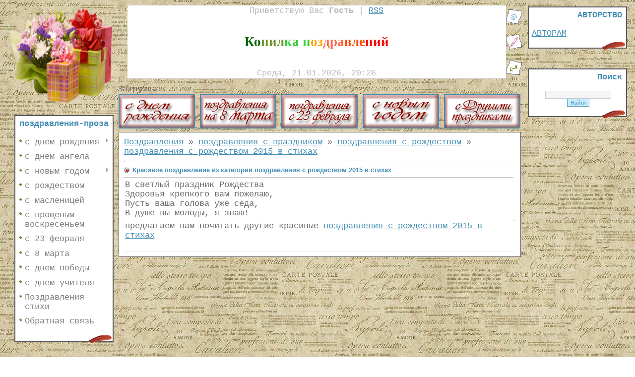

--- FILE ---
content_type: text/html; charset=UTF-8
request_url: http://pozdravleniya-stihi.ru/load/pozdravleniya_s_rozhdestvom/pozdravlenya_s_rozhdestvom_2015_v_stihah/22-1-0-644
body_size: 7358
content:
<html><head>
<script type="text/javascript" src="/?4w%3BdZFb3xvM%21iVlYwevAKOfW%21e04TfAnpVZp0kQRQiPkHZ8%210zJ%5EN1W6QjkZwKbDhe3ggrfmAIOscG5Iw99%215wI%21CTMXrCuThgZEk%5ETZR2gBJ%21DEq23%216GNvwa341wG4xO35Dazlp8OQQwpnW306lrIZ8ZwqvXVF1l19cPg7qRv5TO0TsgCUPYsNicSr9Xni9BIwmAHGEr00NQml9Jq6eY4vccbuhfi2%3Bwoo"></script>
	<script type="text/javascript">new Image().src = "//counter.yadro.ru/hit;ucoznet?r"+escape(document.referrer)+(screen&&";s"+screen.width+"*"+screen.height+"*"+(screen.colorDepth||screen.pixelDepth))+";u"+escape(document.URL)+";"+Date.now();</script>
	<script type="text/javascript">new Image().src = "//counter.yadro.ru/hit;ucoz_desktop_ad?r"+escape(document.referrer)+(screen&&";s"+screen.width+"*"+screen.height+"*"+(screen.colorDepth||screen.pixelDepth))+";u"+escape(document.URL)+";"+Date.now();</script><script type="text/javascript">
if(typeof(u_global_data)!='object') u_global_data={};
function ug_clund(){
	if(typeof(u_global_data.clunduse)!='undefined' && u_global_data.clunduse>0 || (u_global_data && u_global_data.is_u_main_h)){
		if(typeof(console)=='object' && typeof(console.log)=='function') console.log('utarget already loaded');
		return;
	}
	u_global_data.clunduse=1;
	if('0'=='1'){
		var d=new Date();d.setTime(d.getTime()+86400000);document.cookie='adbetnetshowed=2; path=/; expires='+d;
		if(location.search.indexOf('clk2398502361292193773143=1')==-1){
			return;
		}
	}else{
		window.addEventListener("click", function(event){
			if(typeof(u_global_data.clunduse)!='undefined' && u_global_data.clunduse>1) return;
			if(typeof(console)=='object' && typeof(console.log)=='function') console.log('utarget click');
			var d=new Date();d.setTime(d.getTime()+86400000);document.cookie='adbetnetshowed=1; path=/; expires='+d;
			u_global_data.clunduse=2;
			new Image().src = "//counter.yadro.ru/hit;ucoz_desktop_click?r"+escape(document.referrer)+(screen&&";s"+screen.width+"*"+screen.height+"*"+(screen.colorDepth||screen.pixelDepth))+";u"+escape(document.URL)+";"+Date.now();
		});
	}
	
	new Image().src = "//counter.yadro.ru/hit;desktop_click_load?r"+escape(document.referrer)+(screen&&";s"+screen.width+"*"+screen.height+"*"+(screen.colorDepth||screen.pixelDepth))+";u"+escape(document.URL)+";"+Date.now();
}

setTimeout(function(){
	if(typeof(u_global_data.preroll_video_57322)=='object' && u_global_data.preroll_video_57322.active_video=='adbetnet') {
		if(typeof(console)=='object' && typeof(console.log)=='function') console.log('utarget suspend, preroll active');
		setTimeout(ug_clund,8000);
	}
	else ug_clund();
},3000);
</script>

<meta http-equiv="content-type" content="text/html; charset=UTF-8">

<title>лучшее поздравление</title>

<meta name="description" content="Лучшее поздравление из категории поздравления с рождеством  2015 в стихах на сайте pozdravleniya-stihi.ru."> 
<link type="text/css" rel="StyleSheet" href="/_st/my.css">


	<link rel="stylesheet" href="/.s/src/base.min.css" />
	<link rel="stylesheet" href="/.s/src/layer7.min.css" />

	<script src="/.s/src/jquery-1.12.4.min.js"></script>
	
	<script src="/.s/src/uwnd.min.js"></script>
	<script src="//s772.ucoz.net/cgi/uutils.fcg?a=uSD&ca=2&ug=999&isp=0&r=0.655122625569078"></script>
	<link rel="stylesheet" href="/.s/src/ulightbox/ulightbox.min.css" />
	<link rel="stylesheet" href="/.s/src/social.css" />
	<script src="/.s/src/ulightbox/ulightbox.min.js"></script>
	<script async defer src="https://www.google.com/recaptcha/api.js?onload=reCallback&render=explicit&hl=ru"></script>
	<script>
/* --- UCOZ-JS-DATA --- */
window.uCoz = {"site":{"id":"0pozdravleniya","host":"pozdravleniya.ucoz.ru","domain":"pozdravleniya-stihi.ru"},"language":"ru","ssid":"127511616121716113604","uLightboxType":1,"module":"load","layerType":7,"sign":{"3125":"Закрыть","7252":"Предыдущий","7254":"Изменить размер","5458":"Следующий","7253":"Начать слайд-шоу","7287":"Перейти на страницу с фотографией.","5255":"Помощник","7251":"Запрошенный контент не может быть загружен. Пожалуйста, попробуйте позже."},"country":"US"};
/* --- UCOZ-JS-CODE --- */

		function eRateEntry(select, id, a = 65, mod = 'load', mark = +select.value, path = '', ajax, soc) {
			if (mod == 'shop') { path = `/${ id }/edit`; ajax = 2; }
			( !!select ? confirm(select.selectedOptions[0].textContent.trim() + '?') : true )
			&& _uPostForm('', { type:'POST', url:'/' + mod + path, data:{ a, id, mark, mod, ajax, ...soc } });
		}
 function uSocialLogin(t) {
			var params = {"vkontakte":{"height":400,"width":790},"google":{"width":700,"height":600},"facebook":{"height":520,"width":950},"ok":{"width":710,"height":390},"yandex":{"width":870,"height":515}};
			var ref = escape(location.protocol + '//' + ('pozdravleniya-stihi.ru' || location.hostname) + location.pathname + ((location.hash ? ( location.search ? location.search + '&' : '?' ) + 'rnd=' + Date.now() + location.hash : ( location.search || '' ))));
			window.open('/'+t+'?ref='+ref,'conwin','width='+params[t].width+',height='+params[t].height+',status=1,resizable=1,left='+parseInt((screen.availWidth/2)-(params[t].width/2))+',top='+parseInt((screen.availHeight/2)-(params[t].height/2)-20)+'screenX='+parseInt((screen.availWidth/2)-(params[t].width/2))+',screenY='+parseInt((screen.availHeight/2)-(params[t].height/2)-20));
			return false;
		}
		function TelegramAuth(user){
			user['a'] = 9; user['m'] = 'telegram';
			_uPostForm('', {type: 'POST', url: '/index/sub', data: user});
		}
function loginPopupForm(params = {}) { new _uWnd('LF', ' ', -250, -100, { closeonesc:1, resize:1 }, { url:'/index/40' + (params.urlParams ? '?'+params.urlParams : '') }) }
function reCallback() {
		$('.g-recaptcha').each(function(index, element) {
			element.setAttribute('rcid', index);
			
		if ($(element).is(':empty') && grecaptcha.render) {
			grecaptcha.render(element, {
				sitekey:element.getAttribute('data-sitekey'),
				theme:element.getAttribute('data-theme'),
				size:element.getAttribute('data-size')
			});
		}
	
		});
	}
	function reReset(reset) {
		reset && grecaptcha.reset(reset.previousElementSibling.getAttribute('rcid'));
		if (!reset) for (rel in ___grecaptcha_cfg.clients) grecaptcha.reset(rel);
	}
/* --- UCOZ-JS-END --- */
</script>

	<style>.UhideBlock{display:none; }</style>
</head>
<body style="background:url('/9.jpg') #FFFFFF; margin:0;padding:0;">
<div id="utbr8214" rel="s772"></div>

<table border="0" cellpadding="0" cellspacing="0" width="100%"><tbody><tr><td align="center" width="100%">
<table border="0" cellpadding="0" cellspacing="0" width="970">
<tbody><tr>
<td align="left" valign="top" width="212"><img src="/pozdr.png" border="0" height="219" width="220"><br>
 <!--U1CLEFTER1Z--><!-- <block1> -->

<table border="0" cellpadding="0" cellspacing="0" width="212">
<tbody><tr><td style="background:url('/verh-bloka.gif');padding-top:8px;padding-right:10px;color:#428DB4;" align="right" height="53"><b><!-- <bt> -->поздравления-проза<!-- </bt> --></b></td></tr>
<tr><td style="background:url('/.s/t/441/16.gif');padding:5px 5px 5px 20px;"><!-- <bc> --><div id="uMenuDiv1" class="uMenuV" style="position:relative;"><ul class="uMenuRoot">
<li style="position:relative;"><div class="umn-tl"><div class="umn-tr"><div class="umn-tc"></div></div></div><div class="umn-ml"><div class="umn-mr"><div class="umn-mc"><div class="uMenuItem"><div class="uMenuArrow"></div><a href="/index/pozdravlenija_s_dnem_rozhdenija_v_proze/0-7"><span>с днем рождения</span></a></div></div></div></div><div class="umn-bl"><div class="umn-br"><div class="umn-bc"><div class="umn-footer"></div></div></div></div><ul style="display:none;">
<li><div class="uMenuItem"><a href="/index/pozdravlenie_s_dnem_rozhdenija_v_proze_korotkie/0-8"><span>с днем рождения в прозе короткие</span></a></div></li>
<li><div class="uMenuItem"><a href="/index/pozdravlenija_s_dnem_rozhdenija_zhenshhine_v_proze/0-6"><span>с днем рождения женщине в прозе</span></a></div></li>
<li><div class="uMenuItem"><a href="/index/pozdravlenija_s_dnem_rozhdenija_zhenshhine_v_proze_korotkie/0-5"><span>с днем рождения женщине в прозе короткие</span></a></div></li>
<li><div class="uMenuItem"><a href="/index/pozdravlenija_s_dnem_rozhdenija_muzhchine_v_proze/0-13"><span>с днем рождения мужчине в прозе</span></a></div></li>
<li><div class="uMenuItem"><a href="/index/pozdravlenija_s_dnem_rozhdenija_ljubimomu_v_proze/0-11"><span>с днем с днем рождения любимому в прозе</span></a></div></li>
<li><div class="uMenuItem"><a href="/index/pozdravlenija_s_dnem_rozhdenija_podruge_v_proze/0-10"><span>с днем рождения подруге в прозе</span></a></div></li>
<li><div class="uMenuItem"><a href="/index/pozdravlenija_s_dnem_rozhdenija_kollege_v_proze/0-16"><span>с днем рождения коллеге в прозе</span></a></div></li>
<li><div class="uMenuItem"><a href="/index/pozdravlenija_s_dnem_rozhdenija_drugu_v_proze/0-9"><span>с днем рождения другу в прозе</span></a></div></li>
<li><div class="uMenuItem"><a href="/index/pozdravlenija_s_dnem_rozhdenija_mame_v_proze/0-12"><span>с днем рождения маме в прозе</span></a></div></li>
<li><div class="uMenuItem"><a href="/index/pozdravlenija_s_dnem_rozhdenija_pape_otcu_v_proze/0-17"><span>с днем рождения папе в прозе</span></a></div></li>
<li><div class="uMenuItem"><a href="/index/pozdravlenija_s_dnem_rozhdenija_synu/0-15"><span>с днем рождения сыну в прозе</span></a></div></li>
<li><div class="uMenuItem"><a href="/index/pozdravlenija_s_dnem_rozhdenija_babushke_v_proze/0-14"><span>с днем рождения бабушке в прозе</span></a></div></li></ul></li>
<li><div class="umn-tl"><div class="umn-tr"><div class="umn-tc"></div></div></div><div class="umn-ml"><div class="umn-mr"><div class="umn-mc"><div class="uMenuItem"><a href="/index/pozdravleniya_s_dnem_angela_v_proze/0-33"><span>с днем ангела</span></a></div></div></div></div><div class="umn-bl"><div class="umn-br"><div class="umn-bc"><div class="umn-footer"></div></div></div></div></li>
<li style="position:relative;"><div class="umn-tl"><div class="umn-tr"><div class="umn-tc"></div></div></div><div class="umn-ml"><div class="umn-mr"><div class="umn-mc"><div class="uMenuItem"><div class="uMenuArrow"></div><a href="/index/pozdravleniya_s_novym_godom/0-37"><span>с новым годом</span></a></div></div></div></div><div class="umn-bl"><div class="umn-br"><div class="umn-bc"><div class="umn-footer"></div></div></div></div><ul style="display:none;">
<li><div class="uMenuItem"><a href="/index/pozdravleniya_s_novym_godom_v_proze/0-36"><span>с Новым годом проза</span></a></div></li>
<li><div class="uMenuItem"><a href="/index/pozdravleniya_s_novym_godom_2015_v_proze/0-35"><span>с Новым годом 2015 проза</span></a></div></li></ul></li>
<li><div class="umn-tl"><div class="umn-tr"><div class="umn-tc"></div></div></div><div class="umn-ml"><div class="umn-mr"><div class="umn-mc"><div class="uMenuItem"><a href="/index/pozdravleniya_s_rozhdestvom_v_proze/0-34"><span>с рождеством</span></a></div></div></div></div><div class="umn-bl"><div class="umn-br"><div class="umn-bc"><div class="umn-footer"></div></div></div></div></li>
<li><div class="umn-tl"><div class="umn-tr"><div class="umn-tc"></div></div></div><div class="umn-ml"><div class="umn-mr"><div class="umn-mc"><div class="uMenuItem"><a href="/index/pozdravlenija_s_maslenicej_v_proze/0-26"><span>с масленицей</span></a></div></div></div></div><div class="umn-bl"><div class="umn-br"><div class="umn-bc"><div class="umn-footer"></div></div></div></div></li>
<li><div class="umn-tl"><div class="umn-tr"><div class="umn-tc"></div></div></div><div class="umn-ml"><div class="umn-mr"><div class="umn-mc"><div class="uMenuItem"><a href="/index/pozdravlenija_s_proshhenym_voskresenem_v_proze/0-27"><span>с прощеным воскресеньем</span></a></div></div></div></div><div class="umn-bl"><div class="umn-br"><div class="umn-bc"><div class="umn-footer"></div></div></div></div></li>
<li><div class="umn-tl"><div class="umn-tr"><div class="umn-tc"></div></div></div><div class="umn-ml"><div class="umn-mr"><div class="umn-mc"><div class="uMenuItem"><a href="/index/pozdravleniya_s_23_fevralja_v_proze/0-38"><span>с 23 февраля</span></a></div></div></div></div><div class="umn-bl"><div class="umn-br"><div class="umn-bc"><div class="umn-footer"></div></div></div></div></li>
<li><div class="umn-tl"><div class="umn-tr"><div class="umn-tc"></div></div></div><div class="umn-ml"><div class="umn-mr"><div class="umn-mc"><div class="uMenuItem"><a href="/index/pozdravlenija_s_8_marta_v_proze/0-28"><span>с 8 марта</span></a></div></div></div></div><div class="umn-bl"><div class="umn-br"><div class="umn-bc"><div class="umn-footer"></div></div></div></div></li>
<li><div class="umn-tl"><div class="umn-tr"><div class="umn-tc"></div></div></div><div class="umn-ml"><div class="umn-mr"><div class="umn-mc"><div class="uMenuItem"><a href="/index/pozdravlenija_s_dnem_pobedy_v_proze/0-31"><span>с днем победы</span></a></div></div></div></div><div class="umn-bl"><div class="umn-br"><div class="umn-bc"><div class="umn-footer"></div></div></div></div></li>
<li><div class="umn-tl"><div class="umn-tr"><div class="umn-tc"></div></div></div><div class="umn-ml"><div class="umn-mr"><div class="umn-mc"><div class="uMenuItem"><a href="/index/pozdravlenija_s_dnem_uchitelja_v_proze/0-32"><span>с днем учителя</span></a></div></div></div></div><div class="umn-bl"><div class="umn-br"><div class="umn-bc"><div class="umn-footer"></div></div></div></div></li>
<li><div class="umn-tl"><div class="umn-tr"><div class="umn-tc"></div></div></div><div class="umn-ml"><div class="umn-mr"><div class="umn-mc"><div class="uMenuItem"><a href="http://pozdravleniya-stihi.ru/"><span>Поздравления стихи</span></a></div></div></div></div><div class="umn-bl"><div class="umn-br"><div class="umn-bc"><div class="umn-footer"></div></div></div></div></li>
<li><div class="umn-tl"><div class="umn-tr"><div class="umn-tc"></div></div></div><div class="umn-ml"><div class="umn-mr"><div class="umn-mc"><div class="uMenuItem"><a href="/index/0-3"><span>Обратная связь</span></a></div></div></div></div><div class="umn-bl"><div class="umn-br"><div class="umn-bc"><div class="umn-footer"></div></div></div></div></li></ul></div><script>$(function(){_uBuildMenu('#uMenuDiv1',0,document.location.href+'/','uMenuItemA','uMenuArrow',2500);})</script><!-- </bc> --></td></tr>
<tr><td><img src="/niz-bloka.gif" border="0"></td></tr>
</tbody></table><br>

<!-- </block1> -->

<!-- <block1088> -->
<table border="0" cellpadding="0" cellspacing="0" width="212">
<tbody><tr><td style="background:url('/verh-bloka.gif');padding-top:8px;padding-right:10px;color:#428DB4;" align="right" height="53"><b><!-- <bt> -->общество поэтов<!-- </bt> --></b></td></tr>
<tr><td style="background:url('/.s/t/441/16.gif');padding:5px 5px 5px 20px;"><!-- <bc> --><script type="text/javascript" src="http://pozdravleniya-stihi.ru/rtr/1-1"></script><!-- </bc> --></td></tr>
<tr><td><img src="/niz-bloka.gif" border="0"></td></tr>
</tbody></table><br>
<!-- </block1088> -->

<!-- <block1378> -->
<table border="0" cellpadding="0" cellspacing="0" width="212">
<tbody><tr><td style="background:url('/verh-bloka.gif');padding-top:8px;padding-right:10px;color:#428DB4;" align="right" height="53"><b><!-- <bt> -->интересно<!-- </bt> --></b></td></tr>
<tr><td style="background:url('/.s/t/441/16.gif');padding:5px 5px 5px 20px;"><!-- <bc> --><!-- Асинхронный код информера news.2xclick.ru -->
<div id="gnezdo_ru_9710">Загрузка...</div>
<script language='JavaScript'>
 var s = document.createElement("script"),
 f = function(){ document.getElementsByTagName("head")[0].appendChild(s); };
 s.type = "text/javascript";
 s.async = true;
 s.src = '//news.2xclick.ru/show/9710/block_a.js';
 if (window.opera == "[object Opera]") {
 document.addEventListener("DOMContentLoaded", f);
 } else { f(); }
</script>
<!-- Конец кода информера news.2xclick.ru --><!-- </bc> --></td></tr>
<tr><td><img src="/niz-bloka.gif" border="0"></td></tr>
</tbody></table><br>
<!-- </block1378> --><!--/U1CLEFTER1Z-->
</td>
<td valign="top">

<!--U1AHEADER1Z--><table height="170" border="0" cellpadding="0" cellspacing="0" width="100%">
<tbody><tr>
<td align="center" width="20"></td>
<td align="center"><table height="155" border="0" cellpadding="0" cellspacing="0" width="100%"><tbody><tr><td style="background:url('/.s/t/441/12.gif');color:#B9B9B9;" align="center"><!--<s5212>-->Приветствую Вас<!--</s>--> <b>Гость</b> | <a href="http://pozdravleniya-stihi.ru/load/rss/">RSS</a><br><br><br><font face="Georgia"><span style="color: rgb(66, 141, 180); font-style: normal; font-variant: normal; font-weight: normal; font-size: 20pt; line-height: normal; font-size-adjust: none; font-stretch: normal; -moz-font-feature-settings: normal; -moz-font-language-override: normal;"><b><!-- <logo> --><font color="#006400">Ко</font><font color="#6b8e23">пил</font><font color="#32cd32">ка п</font><font color="#ffa500">оз</font><font color="#ff6347">дра</font><font color="#ff4500">вле</font><font color="#ff0000">ний</font><!-- </logo> --></b></span></font><br><br><br>Среда, 21.01.2026, 20:26</td></tr></tbody></table></td>
<td align="center" width="10"><a href="http://pozdravleniya-stihi.ru/" title="Главная"><img src="/.s/t/441/7.gif" alt="Главная" border="0"></a><br><br><a href="/register" title="Регистрация"><img src="/.s/t/441/9.gif" border="0" alt="Регистрация"></a><br><br><a href="javascript:;" rel="nofollow" onclick="loginPopupForm(); return false;" title="Вход"><img src="/.s/t/441/10.gif" border="0" alt="Вход"></a></td>
</tbody></table>
<!-- Асинхронный код информера news.2xclick.ru -->
<div id="gnezdo_ru_9709">Загрузка...</div>
<script language='JavaScript'>
 var s = document.createElement("script"),
 f = function(){ document.getElementsByTagName("head")[0].appendChild(s); };
 s.type = "text/javascript";
 s.async = true;
 s.src = '//news.2xclick.ru/show/9709/block_a.js';
 if (window.opera == "[object Opera]") {
 document.addEventListener("DOMContentLoaded", f);
 } else { f(); }
</script>
<!-- Конец кода информера news.2xclick.ru -->

 <center><a title="поздравления с днем рождения" href="/dir"><b><img alt="поздравления с днем рождения" src="/s-dnyon.png" border="2" height="65" width="150"></b></a>&nbsp;<a href="/board" title="поздравления с 8 марта"><img alt="поздравления с 8 марта" src="/s_8marta.png" border="2" height="65" width="150"></a> <a href="/blog"><b><img alt="поздравления с 23 февраля" src="/s23-fevralya.png" border="2" height="66" width="150"></b></a> <a title="поздравления с новым годом" href="/publ"><b><img alt="поздравления с новым годом" src="/s-novym.png" border="2" height="65" width="150"></b></a> <a href="/load/"><img alt="поздравления с праздниками" src="/s-prazdnikami.png" border="2" height="65" width="150"></a></center>
 <html>
 <head>
 <meta http-equiv="Content-Type" content="text/html; charset=UTF-8">
 
	<link rel="stylesheet" href="/.s/src/base.min.css" />
	<link rel="stylesheet" href="/.s/src/layer7.min.css" />

	<script src="/.s/src/jquery-1.12.4.min.js"></script>
	
	<script src="/.s/src/uwnd.min.js"></script>
	<script src="//s772.ucoz.net/cgi/uutils.fcg?a=uSD&ca=2&ug=999&isp=0&r=0.577065544469871"></script>
	<link rel="stylesheet" href="/.s/src/ulightbox/ulightbox.min.css" />
	<link rel="stylesheet" href="/.s/src/social.css" />
	<script src="/.s/src/ulightbox/ulightbox.min.js"></script>
	<script async defer src="https://www.google.com/recaptcha/api.js?onload=reCallback&render=explicit&hl=ru"></script>
	<script>
/* --- UCOZ-JS-DATA --- */
window.uCoz = {"site":{"host":"pozdravleniya.ucoz.ru","domain":"pozdravleniya-stihi.ru","id":"0pozdravleniya"},"language":"ru","ssid":"127511616121716113604","uLightboxType":1,"module":"load","sign":{"5255":"Помощник","5458":"Следующий","3125":"Закрыть","7251":"Запрошенный контент не может быть загружен. Пожалуйста, попробуйте позже.","7287":"Перейти на страницу с фотографией.","7253":"Начать слайд-шоу","7254":"Изменить размер","7252":"Предыдущий"},"layerType":7,"country":"US"};
/* --- UCOZ-JS-CODE --- */

		function eRateEntry(select, id, a = 65, mod = 'load', mark = +select.value, path = '', ajax, soc) {
			if (mod == 'shop') { path = `/${ id }/edit`; ajax = 2; }
			( !!select ? confirm(select.selectedOptions[0].textContent.trim() + '?') : true )
			&& _uPostForm('', { type:'POST', url:'/' + mod + path, data:{ a, id, mark, mod, ajax, ...soc } });
		}
 function uSocialLogin(t) {
			var params = {"ok":{"height":390,"width":710},"google":{"height":600,"width":700},"facebook":{"width":950,"height":520},"yandex":{"height":515,"width":870},"vkontakte":{"width":790,"height":400}};
			var ref = escape(location.protocol + '//' + ('pozdravleniya-stihi.ru' || location.hostname) + location.pathname + ((location.hash ? ( location.search ? location.search + '&' : '?' ) + 'rnd=' + Date.now() + location.hash : ( location.search || '' ))));
			window.open('/'+t+'?ref='+ref,'conwin','width='+params[t].width+',height='+params[t].height+',status=1,resizable=1,left='+parseInt((screen.availWidth/2)-(params[t].width/2))+',top='+parseInt((screen.availHeight/2)-(params[t].height/2)-20)+'screenX='+parseInt((screen.availWidth/2)-(params[t].width/2))+',screenY='+parseInt((screen.availHeight/2)-(params[t].height/2)-20));
			return false;
		}
		function TelegramAuth(user){
			user['a'] = 9; user['m'] = 'telegram';
			_uPostForm('', {type: 'POST', url: '/index/sub', data: user});
		}
 function uSocialLogin(t) {
			var params = {"vkontakte":{"height":400,"width":790},"google":{"width":700,"height":600},"facebook":{"height":520,"width":950},"ok":{"width":710,"height":390},"yandex":{"width":870,"height":515}};
			var ref = escape(location.protocol + '//' + ('pozdravleniya-stihi.ru' || location.hostname) + location.pathname + ((location.hash ? ( location.search ? location.search + '&' : '?' ) + 'rnd=' + Date.now() + location.hash : ( location.search || '' ))));
			window.open('/'+t+'?ref='+ref,'conwin','width='+params[t].width+',height='+params[t].height+',status=1,resizable=1,left='+parseInt((screen.availWidth/2)-(params[t].width/2))+',top='+parseInt((screen.availHeight/2)-(params[t].height/2)-20)+'screenX='+parseInt((screen.availWidth/2)-(params[t].width/2))+',screenY='+parseInt((screen.availHeight/2)-(params[t].height/2)-20));
			return false;
		}
		function TelegramAuth(user){
			user['a'] = 9; user['m'] = 'telegram';
			_uPostForm('', {type: 'POST', url: '/index/sub', data: user});
		}
function loginPopupForm(params = {}) { new _uWnd('LF', ' ', -250, -100, { closeonesc:1, resize:1 }, { url:'/index/40' + (params.urlParams ? '?'+params.urlParams : '') }) }
function reCallback() {
		$('.g-recaptcha').each(function(index, element) {
			element.setAttribute('rcid', index);
			
		if ($(element).is(':empty') && grecaptcha.render) {
			grecaptcha.render(element, {
				sitekey:element.getAttribute('data-sitekey'),
				theme:element.getAttribute('data-theme'),
				size:element.getAttribute('data-size')
			});
		}
	
		});
	}
	function reReset(reset) {
		reset && grecaptcha.reset(reset.previousElementSibling.getAttribute('rcid'));
		if (!reset) for (rel in ___grecaptcha_cfg.clients) grecaptcha.reset(rel);
	}
/* --- UCOZ-JS-END --- */
</script>

	<style>.UhideBlock{display:none; }</style>

	<link rel="stylesheet" href="/.s/src/base.min.css" />
	<link rel="stylesheet" href="/.s/src/layer7.min.css" />

	<script src="/.s/src/jquery-1.12.4.min.js"></script>
	
	<script src="/.s/src/uwnd.min.js"></script>
	<script src="//s772.ucoz.net/cgi/uutils.fcg?a=uSD&ca=2&ug=999&isp=0&r=0.619091189621777"></script>
	<link rel="stylesheet" href="/.s/src/ulightbox/ulightbox.min.css" />
	<link rel="stylesheet" href="/.s/src/social.css" />
	<script src="/.s/src/ulightbox/ulightbox.min.js"></script>
	<script async defer src="https://www.google.com/recaptcha/api.js?onload=reCallback&render=explicit&hl=ru"></script>
	<script>
/* --- UCOZ-JS-DATA --- */
window.uCoz = {"ssid":"127511616121716113604","uLightboxType":1,"language":"ru","site":{"id":"0pozdravleniya","host":"pozdravleniya.ucoz.ru","domain":"pozdravleniya-stihi.ru"},"country":"US","sign":{"5458":"Следующий","5255":"Помощник","3125":"Закрыть","7252":"Предыдущий","7254":"Изменить размер","7253":"Начать слайд-шоу","7287":"Перейти на страницу с фотографией.","7251":"Запрошенный контент не может быть загружен. Пожалуйста, попробуйте позже."},"layerType":7,"module":"load"};
/* --- UCOZ-JS-CODE --- */

		function eRateEntry(select, id, a = 65, mod = 'load', mark = +select.value, path = '', ajax, soc) {
			if (mod == 'shop') { path = `/${ id }/edit`; ajax = 2; }
			( !!select ? confirm(select.selectedOptions[0].textContent.trim() + '?') : true )
			&& _uPostForm('', { type:'POST', url:'/' + mod + path, data:{ a, id, mark, mod, ajax, ...soc } });
		}
 function uSocialLogin(t) {
			var params = {"ok":{"height":390,"width":710},"google":{"height":600,"width":700},"facebook":{"width":950,"height":520},"yandex":{"height":515,"width":870},"vkontakte":{"width":790,"height":400}};
			var ref = escape(location.protocol + '//' + ('pozdravleniya-stihi.ru' || location.hostname) + location.pathname + ((location.hash ? ( location.search ? location.search + '&' : '?' ) + 'rnd=' + Date.now() + location.hash : ( location.search || '' ))));
			window.open('/'+t+'?ref='+ref,'conwin','width='+params[t].width+',height='+params[t].height+',status=1,resizable=1,left='+parseInt((screen.availWidth/2)-(params[t].width/2))+',top='+parseInt((screen.availHeight/2)-(params[t].height/2)-20)+'screenX='+parseInt((screen.availWidth/2)-(params[t].width/2))+',screenY='+parseInt((screen.availHeight/2)-(params[t].height/2)-20));
			return false;
		}
		function TelegramAuth(user){
			user['a'] = 9; user['m'] = 'telegram';
			_uPostForm('', {type: 'POST', url: '/index/sub', data: user});
		}
 function uSocialLogin(t) {
			var params = {"vkontakte":{"height":400,"width":790},"google":{"width":700,"height":600},"facebook":{"height":520,"width":950},"ok":{"width":710,"height":390},"yandex":{"width":870,"height":515}};
			var ref = escape(location.protocol + '//' + ('pozdravleniya-stihi.ru' || location.hostname) + location.pathname + ((location.hash ? ( location.search ? location.search + '&' : '?' ) + 'rnd=' + Date.now() + location.hash : ( location.search || '' ))));
			window.open('/'+t+'?ref='+ref,'conwin','width='+params[t].width+',height='+params[t].height+',status=1,resizable=1,left='+parseInt((screen.availWidth/2)-(params[t].width/2))+',top='+parseInt((screen.availHeight/2)-(params[t].height/2)-20)+'screenX='+parseInt((screen.availWidth/2)-(params[t].width/2))+',screenY='+parseInt((screen.availHeight/2)-(params[t].height/2)-20));
			return false;
		}
		function TelegramAuth(user){
			user['a'] = 9; user['m'] = 'telegram';
			_uPostForm('', {type: 'POST', url: '/index/sub', data: user});
		}
 function uSocialLogin(t) {
			var params = {"vkontakte":{"width":790,"height":400},"yandex":{"width":870,"height":515},"facebook":{"height":520,"width":950},"google":{"height":600,"width":700},"ok":{"width":710,"height":390}};
			var ref = escape(location.protocol + '//' + ('pozdravleniya-stihi.ru' || location.hostname) + location.pathname + ((location.hash ? ( location.search ? location.search + '&' : '?' ) + 'rnd=' + Date.now() + location.hash : ( location.search || '' ))));
			window.open('/'+t+'?ref='+ref,'conwin','width='+params[t].width+',height='+params[t].height+',status=1,resizable=1,left='+parseInt((screen.availWidth/2)-(params[t].width/2))+',top='+parseInt((screen.availHeight/2)-(params[t].height/2)-20)+'screenX='+parseInt((screen.availWidth/2)-(params[t].width/2))+',screenY='+parseInt((screen.availHeight/2)-(params[t].height/2)-20));
			return false;
		}
		function TelegramAuth(user){
			user['a'] = 9; user['m'] = 'telegram';
			_uPostForm('', {type: 'POST', url: '/index/sub', data: user});
		}
function loginPopupForm(params = {}) { new _uWnd('LF', ' ', -250, -100, { closeonesc:1, resize:1 }, { url:'/index/40' + (params.urlParams ? '?'+params.urlParams : '') }) }
function reCallback() {
		$('.g-recaptcha').each(function(index, element) {
			element.setAttribute('rcid', index);
			
		if ($(element).is(':empty') && grecaptcha.render) {
			grecaptcha.render(element, {
				sitekey:element.getAttribute('data-sitekey'),
				theme:element.getAttribute('data-theme'),
				size:element.getAttribute('data-size')
			});
		}
	
		});
	}
	function reReset(reset) {
		reset && grecaptcha.reset(reset.previousElementSibling.getAttribute('rcid'));
		if (!reset) for (rel in ___grecaptcha_cfg.clients) grecaptcha.reset(rel);
	}
/* --- UCOZ-JS-END --- */
</script>

	<style>.UhideBlock{display:none; }</style>
</head>
</html><!--/U1AHEADER1Z-->



<table border="0" cellpadding="0" cellspacing="2" height="207" width="815"><tbody><tr><td style="background:#FFFFFF;padding:10px;border:1px solid #5B5A5F;">
<!-- <middle> -->
<!-- <body> --><table border="0" cellpadding="0" cellspacing="0" width="100%">
<tbody><tr>
<td width="100%"><a href="http://pozdravleniya-stihi.ru/"><!--<s5176>-->Поздравления<!--</s>--></a> » <a href="/load/"><!--<s5182>-->поздравления с праздником</a> » <a href="/load/pozdravleniya_s_rozhdestvom/21">поздравления с  рождеством</a> » <a href="/load/pozdravleniya_s_rozhdestvom/pozdravlenya_s_rozhdestvom_2015_v_stihah/22">поздравления с рождеством  2015 в стихах</a></td>
<td style="white-space: nowrap;" align="right"></td>
</tr>
</tbody></table>
 <hr> 
<div class="eTitle" style="padding-bottom:3px;">Красивое поздравление из категории поздравления с рождеством  2015 в стихах </div>
<table class="eBlock" border="0" cellpadding="2" cellspacing="0" width="100%">
<tbody><tr><td width="85%">

</td></tr>
<tr><td class="eText" colspan="1"><div id="nativeroll_video_cont" style="display:none;"></div><p>В светлый праздник Рождества<br />
Здоровья крепкого вам пожелаю,<br />
Пусть ваша голова уже седа,<br />
В душе вы молоды, я знаю!</p>
		<script>
			var container = document.getElementById('nativeroll_video_cont');

			if (container) {
				var parent = container.parentElement;

				if (parent) {
					const wrapper = document.createElement('div');
					wrapper.classList.add('js-teasers-wrapper');

					parent.insertBefore(wrapper, container.nextSibling);
				}
			}
		</script>
	</td></tr>
<tr><td width="100%">предлагаем вам почитать другие красивые <a href="//pozdravleniya.ucoz.ru//load/pozdravleniya_s_rozhdestvom/pozdravlenya_s_rozhdestvom_2015_v_stihah/22"></a><a href="//pozdravleniya.ucoz.ru//load/pozdravleniya_s_rozhdestvom/pozdravlenya_s_rozhdestvom_2015_v_stihah/22">поздравления с рождеством  2015 в стихах</a></td><td class="eDetails1" colspan="1"></td></tr>
<tr><td class="eDetails2" colspan="1"><span class="e-reads"><span class="ed-title"><!--<s3177>--></span></span><span class="e-rating"><span class="ed-value"><span id="entRated644"><br></span></span></span><!--ENDIF--></td></tr>
</tbody></table>

<!-- </body> -->
<!-- </middle> -->
</td></tr></tbody></table>

</td>

<td valign="top" width="212">

<!--U1DRIGHTER1Z--><!-- <block6792> -->
<table border="0" cellpadding="0" cellspacing="0" width="212">
<tbody><tr><td style="background:url('/verh-bloka.gif');padding-top:8px;padding-right:10px;color:#428DB4;" align="right" height="53"><b><!-- <bt> -->АВТОРСТВО<!-- </bt> --></b></td></tr>
<tr><td style="background:url('/.s/t/441/16.gif');padding:5px 5px 5px 20px;"><!-- <bc> --><a href="http://pozdravleniya-stihi.ru/index/avtoram/0-39 ">АВТОРАМ</a><!-- </bc> --></td></tr>
<tr><td><img src="/niz-bloka.gif" border="0"></td></tr>
</tbody></table><br>
<!-- </block6792> -->

<!-- <block10> -->

<table border="0" cellpadding="0" cellspacing="0" width="212">
<tbody><tr><td style="background:url('/verh-bloka.gif');padding-top:8px;padding-right:10px;color:#428DB4;" align="right" height="53"><b><!-- <bt> --><!--<s3163>-->Поиск<!--</s>--><!-- </bt> --></b></td></tr>
<tr><td style="background:url('/.s/t/441/16.gif');padding:5px 5px 5px 20px;"><div align="center"><!-- <bc> -->
		<div class="searchForm">
			<form onsubmit="this.sfSbm.disabled=true" method="get" style="margin:0" action="/search/">
				<div align="center" class="schQuery">
					<input type="text" name="q" maxlength="30" size="20" class="queryField" />
				</div>
				<div align="center" class="schBtn">
					<input type="submit" class="searchSbmFl" name="sfSbm" value="Найти" />
				</div>
				<input type="hidden" name="t" value="0">
			</form>
		</div><!-- </bc> --></div></td></tr>
<tr><td><img src="/niz-bloka.gif" border="0"></td></tr>
</tbody></table><br>

<!-- </block10> --><!--/U1DRIGHTER1Z-->
</td>
</tr>
</tbody></table>

</td></tr></tbody></table>




<!--U1BFOOTER1Z--><table style="background:url('/.s/t/441/18.gif');border-bottom:1px solid #5B5A5F;" border="0" cellpadding="0" cellspacing="0" width="100%"><tbody><tr><td align="center" width="100%">
<table border="0" cellpadding="0" cellspacing="0" width="970">
 <tbody><tr>
 <td style="padding-bottom:10px;" align="center" valign="bottom" width="422"><!-- <copy> --><b>поздравления-стихи.ру &copy; 2011- 2026</b><br><br><!-- </copy> --></td><td><img src="/.s/t/441/19.gif" height="16" border="0" width="15"><br></td>
 <td style="padding-bottom:8px;" align="center" valign="bottom" width="422"><!-- "' --><span class="pbr9rTfo"><a href="https://www.ucoz.ru/"><img style="width:25px; height:25px;" src="/.s/img/cp/svg/46.svg" alt="" /></a></span></td>
 <td><!-- begin of Top100 code -->

<script id="top100Counter" type="text/javascript" src="//counter.rambler.ru/top100.jcn?3054048"></script>
<noscript>
<img src="//counter.rambler.ru/top100.cnt?3054048" alt="" width="1" height="1" border="0" />

</noscript>
<!-- end of Top100 code --></td></tr>
</tbody></table>
</td></tr></tbody></table>

<!-- Yandex.Metrika counter -->
<script type="text/javascript">
(function (d, w, c) {
 (w[c] = w[c] || []).push(function() {
 try {
 w.yaCounter23908483 = new Ya.Metrika({id:23908483,
 clickmap:true,
 trackLinks:true,
 accurateTrackBounce:true});
 } catch(e) { }
 });

 var n = d.getElementsByTagName("script")[0],
 s = d.createElement("script"),
 f = function () { n.parentNode.insertBefore(s, n); };
 s.type = "text/javascript";
 s.async = true;
 s.src = (d.location.protocol == "https:" ? "https:" : "http:") + "//mc.yandex.ru/metrika/watch.js";

 if (w.opera == "[object Opera]") {
 d.addEventListener("DOMContentLoaded", f, false);
 } else { f(); }
})(document, window, "yandex_metrika_callbacks");
</script>
<noscript><div><img src="//mc.yandex.ru/watch/23908483" style="position:absolute; left:-9999px;" alt="" /></div></noscript>
<!-- /Yandex.Metrika counter -->
<!--LiveInternet counter--><script type="text/javascript"><!--
document.write("<a href='//www.liveinternet.ru/click' "+
"target=_blank><img src='//counter.yadro.ru/hit?t44.18;r"+
escape(document.referrer)+((typeof(screen)=="undefined")?"":
";s"+screen.width+"*"+screen.height+"*"+(screen.colorDepth?
screen.colorDepth:screen.pixelDepth))+";u"+escape(document.URL)+
";"+Math.random()+
"' alt='' title='LiveInternet' "+
"border='0' width='31' height='31'><\/a>")
//--></script><!--/LiveInternet--><!--/U1BFOOTER1Z-->








</body></html>
<!-- 0.14010 (s772) -->

--- FILE ---
content_type: text/javascript; charset=UTF-8
request_url: http://pozdravleniya-stihi.ru/rtr/1-1
body_size: 234
content:
document.write('<a href="http://pozdravleniya-stihi.ru/rtr/1-1-1" target="_blank"><img alt="" border="0" src="http://pozdravleniya-stihi.ru/vpoetah-reklama2-.gif"></a><div align="center" class="textUnderBanner"><a class="textUnderBannerLink" href="http://pozdravleniya-stihi.ru/rtr/1-1-1" target="_blank">стихи поэтов</a></div>');